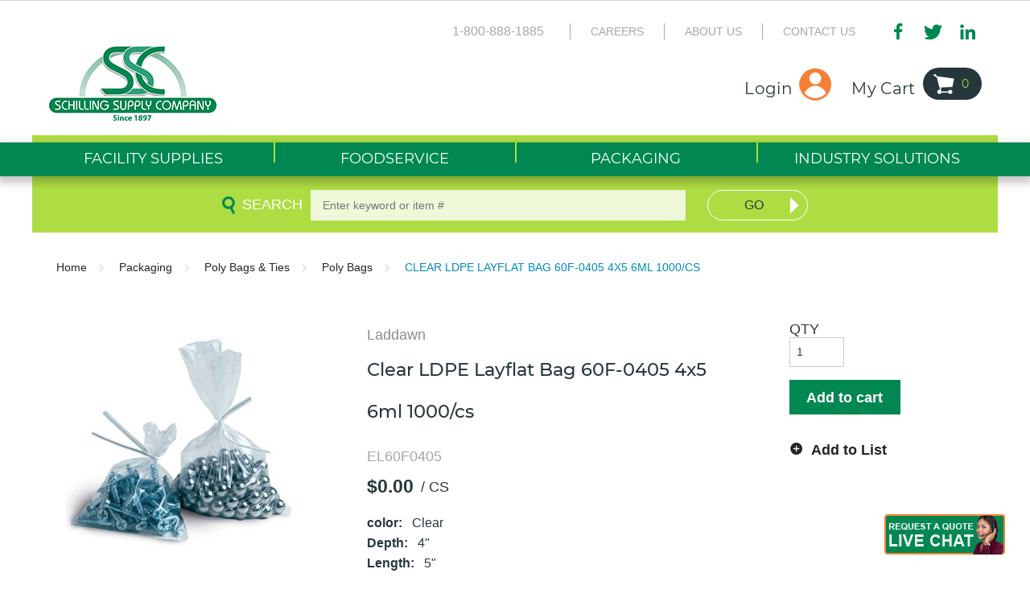

--- FILE ---
content_type: text/html; charset=utf-8
request_url: https://www.schillingsupply.com/Product/Clear-LDPE-Layflat-Bag-60F-0405-4x5-6ml-1000-cs-EL60F0405
body_size: 18263
content:
 
<!DOCTYPE html>


<script>if (document.domain === "localhost") { document.domain = "localhost"; }</script>

<html class="" lang="en-us" data-isCustomErrorEnabled="True">
<head>


    



        <script>
            dataLayer = window.dataLayer || [];
            var authenticationState = 'Not Logged In';
            var userId = '';
            if (dataLayer.length > 0) {
                dataLayer[0]['Authentication State'] = authenticationState;
                dataLayer[0]['User ID'] = userId;
            } else {
                dataLayer.push({
                    'Authentication State': authenticationState,
                    'User ID': userId
                });
            }
        </script>
            <script>
                (function(w,d,s,l,i){w[l]=w[l]||[];w[l].push({'gtm.start':
                        new Date().getTime(),event:'gtm.js'});var f=d.getElementsByTagName(s)[0],
                        j=d.createElement(s),dl=l!='dataLayer'?'&l='+l:'';j.async=true;j.src=
                        '//www.googletagmanager.com/gtm.js?id='+i+dl;f.parentNode.insertBefore(j,f);
                })(window, document, 'script', 'dataLayer', 'GTM-TCPT67G');
            </script>

    <title>Schilling Supply | Clear LDPE Layflat Bag 60F-0405 4x5 6ml 1000/cs</title>
    <meta property="og:type" content="website" />

    
    <meta id="ogTitle" property="og:title" content="Schilling Supply | Clear LDPE Layflat Bag 60F-0405 4x5 6ml 1000/cs" />
    <meta id="ogImage" property="og:image" content="" />
    <meta id="ogUrl" property="og:url" content="https://www.schillingsupply.com/Product/Clear-LDPE-Layflat-Bag-60F-0405-4x5-6ml-1000-cs-EL60F0405" />

        <link rel="icon" href="https://diac1zkqekdxf.cloudfront.net/userfiles/theme/schilling_favicon.png?t=637964440577954050" type="image/x-icon" />
        <link rel="apple-touch-icon image_src" href="https://diac1zkqekdxf.cloudfront.net/userfiles/theme/schilling_favicon.png?t=637964440577954050">
        <!--[if IE]><link rel="shortcut icon" href="https://diac1zkqekdxf.cloudfront.net/userfiles/theme/schilling_favicon.png?t=637964440577954050"/><![endif]-->
    <meta name="keywords" content="Clear LDPE Layflat Bag 60F-0405 4x5 6ml 1000/cs EL60F0405" />
    <meta name="description" content="Clear LDPE Layflat Bag 60F-0405 4x5 6ml 1000/cs" />
            <link rel="canonical" href="https://www.schillingsupply.com/Product/Clear-LDPE-Layflat-Bag-60F-0405-4x5-6ml-1000-cs-EL60F0405"/>
        
    <meta charset="utf-8" />
    <meta name="viewport" content="width=device-width, initial-scale=1, minimum-scale=1, maximum-scale=1, user-scalable=no"/>

<link rel='preload' href='/bundles/fileThemes/schilling/styles1.css?v=YKWohHCbZI-kaM_5LHb88P8y3l5QVJkqABnKOpoO6LU1' as='style' type='text/css' onload="this.rel='stylesheet'" />
    <link href="/bundles/css/incontext/global.min.css?v=7uPYo0dXH6L9DmnwBUIrVYiAzLhmq__PyL2MnsAhoeQ1" rel="stylesheet"/>


    <base href="/">

    <style>
        [ng\:cloak], [ng-cloak], [data-ng-cloak], [x-ng-cloak], .ng-cloak, .x-ng-cloak {
            display: none !important;
        }
    </style>




        <script src="https://www.google.com/recaptcha/api.js"></script>

    <script>
        var insite = insite || {};
        insite.hideHeader = true;
        insite.hideFooter = true;
    </script>

    
    
</head>
<body ng-app="insite" ng-strict-di data-contentKey="0">
    
        <noscript>
            <iframe src="//www.googletagmanager.com/ns.html?id=GTM-TCPT67G" height="0" width="0" style="display:none;visibility:hidden"></iframe>
        </noscript>
    
    <div style="display: none;" class="cms-shell-controls">
        <button data-bind="click: $root.ToggleShell"><span class="cms-control-decoration"></span></button><span class="cms-control-label"></span>
    </div>
    


<div ng-controller="LayoutController as vm">
    <div id="narrowNav"></div>
    <div id="nwrap">
        <div class="off-canvas panelwrap" role="panel-wrap">
            
            
            <div class="header-sizing"  ng-hide="vm.hideHeader()">
                <style>
[role="panel-wrap"] {
  transform: none;
}
.header-sizing .top-nav-container{
background-color:white;
min-height:20px;
}
a img:hover{
   opacity: .6;
}
header.header-b2c .header-zone.lft [role="sign-in"] a.btn,
header.header-b2c .header-zone.lft [role="sign-in"] a.btn:visited,
header.header-b2c .header-zone.lft [role="sign-in"] a.btn:active,
header.header-b2c .header-zone.lft [role="account-menu"] a.btn,
header.header-b2c .header-zone.lft [role="account-menu"] a.btn:visited,
header.header-b2c .header-zone.lft [role="account-menu"] a.btn:active {
 font-family:'Montserrat';
 font-weight:400;
 font-size:20px;
 line-height:24px;
 text-transform:none;
 color:#28373b;
 height:auto;
 padding:20px 48px 3px 0!important;
 background-image:url('https://diac1zkqekdxf.cloudfront.net/userfiles/theme/user-icon.png')!important;
 background-repeat:no-repeat!important;
 background-size:auto!important;
 background-position:right bottom!important
}
h1, h2{
font-size: 2.5em;
}
h3{
   font-size:1.5em;
}
.product-detail .detail-info h1 {
 font-size:1.25em;
}
header.header-b2c .head-row .header-zone.rt .mega-nav-wrapper {
 background-color:#008752;
}
header.header-b2c .head-row .header-zone.rt .mega-nav ul li.top-level-category .second-level-subnav, header.header-b2c .mega-nav ul li.top-level-item .subnav.sub-tier-panel {
 background-color:#28373b;
 border-top:4px solid #197f4f;
}
header.header-b2c #wideSearch .search-input label {
color:white;
text-transform: uppercase;   
}
header.header-b2c #wideSearch .search-input input {
width:95% !important;
}
header.header-b2c .mega-nav>ul:first-child>li>a,
header.header-b2c .mega-nav>ul:first-child>li>a:visited,
header.header-b2c .mega-nav>ul:first-child>li>a:active {
 background:url('https://diac1zkqekdxf.cloudfront.net/userfiles/theme/img-ds/nav-sep2.png') top left no-repeat
}
header.header-b2c #wideSearch .search-button button {
 background-image:url('https://diac1zkqekdxf.cloudfront.net/userfiles/theme/img-ds/arrow-white.png');
 border:1px solid white;
}
header.header-b2c #wideSearch .search-button button:hover {
border:1px solid #28373b;
}
/*Product Widget*/
.carousel-control-nav.carousel-control-nav{
background: rgba(0,0,0,.25);
height:80px;
color:#fff !important;
margin-top:50px; 
font-size:24px;
font-weight: bolder;   
}
.carousel-control-nav.carousel-control-nav:hover{
  background: rgba(0,0,0,.6);
}
.widget-webcrosssells.recentlyview{
   text-align: center;
   padding:20px 0;
}
.widget-webcrosssells.also-purchased{
   text-align: center;
}
.widget-webcrosssells.recentlyview h3, .widget-recently-purchased.RecentlyPurchased h3, .widget-webcrosssells.also-purchased h3, .widget-webcrosssells.relatedproducts h3{
font-size:22px !important;
font-weight:600;
padding-bottom:10px;
padding-top:5px;   
margin:0;   
text-align: left;
border-top:1px lightgray solid;   
}
.RecentlyPurchased a, .widget-webcrosssells.also-purchased a,.recentlyview a{
   color:black;
   text-decoration: none;
}
.widget-webcrosssells.recentlyview isc-product-brand{
   display: none;
}
.recentlyview .row{
padding:0;
}
.recentlyview img:hover, .RecentlyPurchased img:hover, .also-purchased img:hover{
opacity:.6;
}
/* */
.ind_sol_container3 .widget-image:hover, .ind_sol_container4 .widget-image:hover{
  -ms-transform: scale(1.2); /* IE 9 */
  -webkit-transform: scale(1.2); /* Safari 3-8 */
  transform: scale(1.2); 
}
header.header-b2c .mega-nav ul:first-child > li ul.subnav.sub-tier-panel li.sub-item{
   display: inline-block;
}
[href="/Catalog/Facility-Supplies/Feature-Partners"],[href="/Catalog/Facility-Supplies/Supply-Partners"],
.sub-category-link a[ng-href*="/Catalog/Facility-Supplies/Feature-Partners"],
.sub-category-link a[ng-href*="/Catalog/Facility-Supplies/Supply-Partners"]{
display: none !important;   
}
.breadcrumbs a[ng-href*="/Catalog/Facility-Supplies/Feature-Partners"],.breadcrumbs a[ng-href*="/Catalog/Facility-Supplies/Supply-Partners"]{
   display: -webkit-inline-box!important;
}
[role="cross-sells"] .carousel-wrapper img{
  border-radius: 20px;
  width:100%;
  object-fit: cover;
  height:100%;
}
[role="cross-sells"] .carousel-wrapper{
  text-align: center; 
  font-size: 12px;
}
[role="cross-sells"] .carousel-wrapper a{
  font-size: 12px;
}
[role="cross-sells"] .carousel-wrapper .qty, .item-qty .qty{
  color:black;
  font-size: 12px;
}
[role="cross-sells"] .carousel-wrapper .product-brand a{
  color:grey;
  font-weight: bold;
}
.actions-block .action .btn.btn-add-cart {
 height:2.7em;
 font-size:12px;
}
.view-full-results a{
   float:right;
}
.nav-item-container[href="/AboutUs"] {
   display: none;
}
.nav-item-container[href="/Content/Item/695"] {
   display: none;
}
.toggle.burger{
   margin-top:-5px;
}
.widget-webcrosssells h3, .widget-richcontent.category-title-box h3,.widget-recently-viewed.recentlyview h3{
   font-size:24px;
}
header.header-b2c #wideSearch .search-input{
   width:70%;
}
.availability span{ 
   color:#8a8a8a ! important;
   font-weight: normal;
}
.btn.tertiary.btn-cancel:hover{
   color:black;
}
.actions-block{
   margin:auto;
   padding-top:10px;
}
.item-num-mfg{
   display: none!important;
}
.sub-item.top-level-item a[href="/MyAccount/Addresses"]{
  display: none !important;
}
a:active,a:visited{
   color:grey;
   text-decoration: none;
}
.btn.btn-remove{
   background-color:white!important;
   color:grey!important;
   padding:0!important;
}
.order-cancel-notice{
   color: grey;
   font-size:14px;
}
#tst_cartPage_continueShopping{
     background-color:#008752;
}
/* Link Style */
.item-block .item-name a:hover, .qo-item .item-name a:hover, .product-brand a:hover,.f-wrap a:hover,a.pd-zoom:hover{
color:#008752;
text-decoration: none;
}
.item-block .item-name a, .qo-item .item-name a,.f-wrap a,a.pd-zoom,.cat-block a,.nav-head a{
color:#252525;
}
a.compare-link, .breadcrumbs a {
   color:#252525;
}
.breadcrumbs li{
  padding-bottom:10px!important;
}
a:hover, a:focus, .breadcrumbs a:hover{
color:#008752;
}
/*Add to List Color/hover color*/
a.btn.isc-addToWishlistPopup, a.btn.btn-add-list, a.btn.btn-add-to-list{
color:#252525 !important;
}
.actions-block a.btn.btn-add-list:hover{ 
text-decoration:none; 
}
a.btn.isc-addToWishlistPopup:hover, a.btn.btn-add-list:hover, a.btn.btn-add-to-list:hover{
color:#008752 !important;
}
.product-brand a{
   color:#8a8a8a;
}
a.t-dropdown:hover, a.t-dropdown:focus{
color:#008752 !important;   
}
/* Product Page */
#tst_productDetail_specifications{
padding:.70rem;
}
a.btn.btn-add-to-cart:link, a.btn.btn-add-to-cart:visited, a.btn.btn-add-to-list:link, a.btn.btn-add-to-list:visited, a.btn.btn-configure:link, a.btn.btn-configure:visited{
text-align:left;
}
.product-detail .detail-share{
text-align:left;
}
@media screen
 and (min-width: 768px) {
.sign-in-label:hover, .cart-label:hover{
      color:#aedd43 !important;
    }    
header.header-b2c .mega-nav > ul:first-child > li > a:hover .toggle-sub::before, .toggle-sub{
   color:#28373b !important;
   display:none !important;
}
.btn.primary.fastClick:hover{
background-image:url('https://diac1zkqekdxf.cloudfront.net/userfiles/theme/img-ds/arrow-lime.png')!important;
 background-color:#28373b !important;
 color:#aedd43 !important;
}  
}
@media screen
 and (min-width: 1280px) {
[role="main"], [role="main"] .main-row{
   max-width:1220px;
}
}
@media screen  
and (max-width: 413px) {
.Yengs-eNewsLetter,.eNewsLetter{
max-width:300px !important;
min-width:280px !important;
}
}
@media screen  
and (min-width: 414px) {
.Yengs-eNewsLetter,.eNewsLetter{
max-width:450px !important;
min-width:350px !important;
}
}
@media screen  
and (max-width: 767px){
#nwrap {
     transform:none !important;
 }
header .logo-row{
   max-width:100%;
}
  #tst_fulfillmentMethod{
    display: none;
  }
.js .isc-primary-nav .toggle,.isc-primary-nav .toggle.close-all{
top: 30px;
}
header.header-b2c .logo-row .logo-wrap{
   width:100% !important;
   margin-left:auto!important;
   margin-right:auto!important;
   text-align:center!important;
   margin-top:5px;
}
header.header-b2c .logo-row .logo-wrap img{
   padding:0;
}
[role="secondary-nav"]{
   width:100%;
   position: absolute;
   padding:0;
   margin-top:0px;
}
.btn.sign-in.fastClick.tst_header_signInButton{
width:65px;
}
 [role="search"] li a.search {
  padding:0 1.25em 0 .5em;
 }  
}
@media screen  
and (min-width: 1000px) {
header.header-b2c .mega-nav ul:first-child > li ul.subnav.sub-tier-panel li.sub-item{
   width:20%;
}
}
.hide-item{
display:none}
</style>









    





<script type="text/javascript">
    var insite = insite || {};
    insite.navAdjustments = [];
</script>

<div ng-controller="TopNavController as vm" class="top-nav-container" ng-cloak 
     dashboard-url="/MyAccount"
     vmi-dashboard-url="/MyAccount/VmiDashboard"
     home-page-url="/">
    <input type="hidden" id="tst_currentLanguage" value="{{::vm.session.language.id}}" />
    <div ng-if="vm.session.hasRfqUpdates" ng-cloak>
        <div class="head-msg">
            <span>
                You have new quote information.
                <a ng-href="{{::vm.dashboardUrl}}">View My Dashboard</a>
            </span>
            <a class="close-msg isc-closemsg" ng-click="vm.closeQuoteInformation()">×</a>
        </div>
    </div>

    <div class="top-content">
        





        <div class="widget-richcontent "> </div>




    </div>

    <div role="top-panel">
        <div class="top-slide">
            <div id="searchPanel">
                <isc-product-search id="narrowSearch"></isc-product-search>
            </div>
            <div id="userPanel">
                <form>
                    <div class="row collapse" ng-show="::((vm.session.isAuthenticated || vm.session.rememberMe) && !vm.session.isGuest)">
                        <div class="small-12 columns right">
                            <div class="inf-cust">
                                <span class="inf-label">Customer #:</span>
                                <span class="inf-value" id="tst_userNav_customerNumber" ng-bind="::vm.session.billTo.customerNumber"></span>
                            </div>
                            <div class="inf-ship">
                                <span class="inf-label">Ship To:</span>
                                <span class="inf-value">
                                    <span id="tst_userNav_shipToCompanyName" ng-bind="vm.session.shipTo.companyName"></span>
                                    <span id="tst_userNav_shipToName" ng-cloak ng-if="vm.session.shipTo.lastName || vm.session.shipTo.firstName">
                                        {{vm.session.shipTo.lastName}} {{vm.session.shipTo.firstName}},
                                    </span>
                                    <span ng-bind="vm.session.shipTo.fullAddress"></span>
                                </span>
                            </div>
                            <a ng-if="::vm.session.displayChangeCustomerLink" href="/MyAccount/ChangeCustomer" id="tst_header_changeCustomer" class="btn primary btn-change-custship">
                                Change Customer/Ship To
                            </a>
                        </div>
                        <div class="small-12 medium-12 large-12 columns int-settings" ng-show="vm.languages.length > 1 || vm.currencies.length > 1">
                            <button class="btn tertiary isettings">
                                <span class="flag-ind" ng-if="vm.languages.length > 1 && vm.session.language && vm.session.language.imageFilePath">
                                    <img ng-cloak ng-src="{{::vm.session.language.imageFilePath}}" alt="{{::vm.session.language.description}}" />
                                </span>
                                <span class="language-code" ng-if="vm.languages.length > 1 && vm.session.language && !vm.session.language.imageFilePath" ng-bind="::vm.session.language.languageCode"></span>
                                <span class="currency-symbol" ng-if="vm.currencies.length > 1 && vm.session.currency" ng-bind="::vm.session.currency.currencySymbol"></span>
                                <span>International Settings</span>
                            </button>
                        </div>

                        <div class="small-12 columns user-info">
                            <div class="user-button">
                                <i class="social foundicon-torso"></i>
                                <span class="cust-name" ng-bind="vm.session.userLabel"></span>
                                <span class="user-role" ng-if="::(vm.session.userRolesTranslated || vm.session.userRoles)" ng-bind="::('(' + (vm.session.userRolesTranslated || vm.session.userRoles) + ')')"></span>
                            </div>
                            
    <a href="javascript:void(0)" class="sign-out fastClick" ng-click="vm.signOut('/')">
        <span>Logout</span>
    </a>

                        </div>
                    </div>
                </form>
            </div>
            <div id="isettingsPanel">
                <form>
                    <div class="row collapse">
                        <div class="small-12 medium-6 large-6 columns isettings-multilang" ng-if="vm.languages.length > 1">
                            <label>
                                <img ng-cloak ng-if="::vm.session.language.imageFilePath" ng-src="{{::vm.session.language.imageFilePath}}" alt="{{::vm.session.language.description}}"/>
                                <span class="currency-symbol" ng-if="::!vm.session.language.imageFilePath" ng-bind="::vm.session.language.languageCode"></span>
                            </label>
                            <select id="currentLanguage"
                                    ng-model="vm.session.language"
                                    ng-options="language.description for language in vm.languages"
                                    ng-change="vm.setLanguage()">
                            </select>
                        </div>
                        <div class="small-12 medium-6 large-6 columns isettings-currency" ng-if="vm.currencies.length > 1">
                            <label>
                                <span class="currency-symbol" ng-if="::vm.session.currency" ng-bind="::vm.session.currency.currencySymbol"></span>
                            </label>
                            <select id="currentCurrency"
                                    ng-model="vm.session.currency"
                                    ng-options="currency.description for currency in vm.currencies"
                                    ng-change="vm.setCurrency(null)">
                            </select>
                        </div>
                        <div class="ui-lock small-12 columns right isettings-buttons">
                            <button class="user-button btn secondary isettings-cancel">Cancel</button>
                        </div>
                    </div>
                </form>
            </div>
        </div>
    </div>

    <nav role="secondary-nav" class="header-b2c">
        <div class="row">
            <ul role="user-nav" id="tst_userNav">
                <li role="sign-in" ng-cloak ng-show="::(vm.session && (!vm.session.isAuthenticated && !vm.session.rememberMe || vm.session.isGuest))">
                    <a href="/MyAccount/SignIn" isc-redirect-to-sign-in return-to-url="true" class="btn sign-in fastClick tst_header_signInButton"><span>Login</span></a>
                </li>
                <li role="user-options" ng-show="::((vm.session.isAuthenticated || vm.session.rememberMe) && !vm.session.isGuest)">
                    <a href="#" class="user-button fastClick" id="tst_userNav_userName_button">
                        <i ng-cloak class="social foundicon-torso"></i>
                        <span class="cust-name" ng-bind="vm.session.userLabel"></span>
                        <span class="user-role" ng-if="::(vm.session.userRolesTranslated || vm.session.userRoles)" ng-bind="::('(' + (vm.session.userRolesTranslated || vm.session.userRoles) + ')')"></span>
                    </a>
                    <a class="ex fastClick"><i class="foundicon-remove"></i></a>
                </li>
                <li role="fulfillment-method" ng-cloak id="tst_fulfillmentMethod" ng-if="vm.accountSettings.enableWarehousePickup && vm.session">
                    <a href="" id="tst_header_fulfillMethodLink" class="fulfillment-method" ng-click="vm.openDeliveryMethodPopup()">
                        <i class="foundicon-location"></i>
                        
<span ng-if="vm.session.fulfillmentMethod === 'Ship' && ((vm.session.isAuthenticated || vm.session.rememberMe) && !vm.session.isGuest)"
      ng-bind="'Ship to' + ' ' + vm.session.shipTo.companyName + ', ' + vm.session.shipTo.fullAddress"></span>
<span ng-if="(vm.session.fulfillmentMethod === 'Ship' || !vm.session.fulfillmentMethod)
                              && ((!vm.session.isAuthenticated && !vm.session.rememberMe) || vm.session.isGuest)">Ship</span>
<span ng-if="vm.session.fulfillmentMethod === 'PickUp'"
      ng-bind="'Pick up at' + ' ' + (vm.session.pickUpWarehouse ?
      (vm.session.pickUpWarehouse.description || vm.session.pickUpWarehouse.name) : '')"></span>

                    </a>
                </li>
                <li role="isettings-btn" ng-show="vm.languages.length > 1 || vm.currencies.length > 1">
                    <button class="btn tertiary isettings fastClick">
                        <span class="flag-ind" ng-if="vm.languages.length > 1 && vm.session.language && vm.session.language.imageFilePath">
                            <img ng-cloak ng-src="{{::vm.session.language.imageFilePath}}" alt="{{::vm.session.language.description}}" />
                        </span>
                        <span class="language-code" ng-if="vm.languages.length > 1 && vm.session.language && !vm.session.language.imageFilePath" ng-bind="::vm.session.language.languageCode"></span>
                        <span class="currency-symbol" ng-if="vm.currencies.length > 1 && vm.session.currency" ng-bind="::vm.session.currency.currencySymbol"></span>
                    </button>
                    <button class="ex fastClick"><i class="foundicon-remove"></i></button>
                </li>
                <li role="sign-out" id="tst_header_signOutButton" ng-cloak ng-show="::((vm.session.isAuthenticated || vm.session.rememberMe) && !vm.session.isGuest)">
                    
    <a href="javascript:void(0)" class="sign-out fastClick" ng-click="vm.signOut('/')">
        <span>Logout</span>
    </a>

                </li>
                <li role="multi-lang" ng-if="vm.languages.length > 1" id="tst_languageMenu">
                    <div class="sn-lang">
                        <ul>
                            <li class="has-sub">
                                <a href="#">
                                    <img ng-cloak ng-if="::vm.session.language.imageFilePath" ng-src="{{::vm.session.language.imageFilePath}}"
                                         alt="{{::vm.session.language.description}}" />
                                    <span ng-bind="::vm.session.language.description"></span>
                                </a>
                                <ul>
                                    <li ng-repeat="language in vm.languages" ng-class="{'lang-current': language.id === vm.session.language.id}">
                                        <a href="" ng-click="vm.setLanguage(language.id)" id="tst_languageMenu_{{language.id}}">
                                            <img ng-cloak ng-if="::language.imageFilePath" ng-src="{{::language.imageFilePath}}" alt="{{::language.description}}" />
                                            <span ng-bind="::language.description"></span>
                                        </a>
                                    </li>
                                </ul>
                            </li>
                        </ul>
                    </div>
                </li>
                <li role="currency" ng-if="vm.currencies.length > 1" id="tst_currencyMenu">
                    <div class="sn-currency">
                        <ul>
                            <li class="has-sub">
                                <a id="tst_header_currentCurrency" href="#">
                                    <span class="currency-symbol" ng-bind="::vm.session.currency.currencySymbol"></span>
                                    <span class="currency-label" ng-bind="::vm.session.currency.description"></span>
                                </a>
                                <ul>
                                    <li ng-repeat="currency in vm.currencies" ng-class="{'currency-current': currency.id === vm.session.currency.id}">
                                        <a href="" ng-click="vm.setCurrency(currency.id)" id="tst_currencyMenu_{{currency.id}}">
                                            <span class="currency-symbol" ng-bind="::currency.currencySymbol"></span>
                                            <span class="currency-label" ng-bind="::currency.description"></span>
                                        </a>
                                    </li>
                                </ul>
                            </li>
                        </ul>
                    </div>
                </li>
                <li role="mode-switch" ng-cloak ng-show="::(vm.displayModeSwitch)">
                    <div class="sn-mode">
                        <ul>
                            <li class="has-sub">
                                <a href="#">
                                    <span class="mode-desc">{{::(vm.currentNavigationMode === 'Vmi' ? 'Vendor Managed Inventory' : 'Storefront')}}</span>
                                </a>
                                <ul>
                                    <li ng-class="{'mode-current': vm.currentNavigationMode === 'Storefront'}">
                                        <a href="" ng-click="vm.setMode('Storefront')">
                                            <span class="mode-desc">Storefront</span>
                                        </a>
                                    </li>
                                    <li ng-class="{'mode-current': vm.currentNavigationMode === 'Vmi'}">
                                        <a href="" ng-click="vm.setMode('Vmi')">
                                            <span class="mode-desc">Vendor Managed Inventory</span>
                                        </a>
                                    </li>
                                </ul>
                            </li>
                        </ul>
                    </div>
                </li>
            </ul>
            <ul role="search">
                <li class="search-button">
                    <a class="search fastClick" id="searchButton" href="#search"><i class="foundicon-search"></i><span>Search</span></a>
                    <a class="ex fastClick"><i class="foundicon-remove"></i></a>
                </li>
            </ul>
        </div>
    </nav>
</div>

<header id="header" role="masthead" class="use-fastclick sign-in cms-rearrangeable header-b2c" ng-controller="HeaderController as vm">
    <div class="head-row">
        <div class="row logo-row small-12 columns">
            <div class="schillTop clearfix">
                <div class="schillTopLeft">
                    





        <div class="widget-richcontent "><span style="font-size:16px;"><span style="font-family:arial,helvetica,sans-serif;">1-800-888-1885</span></span></div>





    <div class="widget-linklist clearfix  list-horizontal">
    <ul>
                    <li><a class="cms-linklist-linkitem" href="/careers">Careers</a></li>
                    <li><a class="cms-linklist-linkitem" href="/AboutUs">About Us</a></li>
                    <li><a class="cms-linklist-linkitem" href="/ContactUs">Contact Us</a></li>
            </ul>
</div>




        <div class="widget-richcontent social-media"><a href="https://www.facebook.com/schillingsupply/" target="_blank"><img alt="Facebook" src="https://diac1zkqekdxf.cloudfront.net/userfiles/theme/img-ds/ico-facebook.png" style="float: left; width: 23px; height: 20px;"></a> <a href="https://twitter.com/Schilling1897" target="_blank"><img alt="Twitter" src="https://diac1zkqekdxf.cloudfront.net/userfiles/theme/img-ds/ico-twitter.png" style="float: left; width: 23px; height: 20px;"></a><a href="https://www.linkedin.com/company/schilling-supply-company" target="_blank"><img alt="LinkedIn" src="https://diac1zkqekdxf.cloudfront.net/userfiles/theme/img-ds/ico-linkedin.png" style="float: left; width: 23px; height: 20px;"></a> </div>




                </div>
            </div>
            <div class="clearfix">
                <div class="header-zone lft clearfix">
                    





        <div class="widget-richcontent logo-wrap"><div style="align:left"><a href="/"><img alt="Schilling Supply Company" src="https://diac1zkqekdxf.cloudfront.net/userfiles/theme/schilling_logo.png"></a></div>
</div>




                    <ul role="user-nav" id="tst_userNav">
                        <li role="sign-in" ng-cloak ng-show="::(vm.session && (!vm.session.isAuthenticated && !vm.session.rememberMe || vm.session.isGuest))">
                            <a href="/MyAccount/SignIn" isc-redirect-to-sign-in return-to-url="true" class="btn tst_header_signInButton">
                                <i ng-cloak class="social foundicon-torso"></i>
                                <span class="sign-in-label">Login</span>
                            </a>
                        </li>
                        <li role="account-menu" ng-show="::((vm.session.isAuthenticated || vm.session.rememberMe) && !vm.session.isGuest)">
                            <div class="sn-account">
                                <ul>
                                    <li class="has-sub">
                                        <a href="#" class="btn" id="tst_userNav_userName_button">
                                            <i ng-cloak class="social foundicon-torso"></i>
                                            <span class="cust-name" ng-bind="::(vm.session.firstName || vm.session.userName)"></span>
                                        </a>
                                        <ul>
                                            <li href="/MyAccount" class="sub-item top-level-item">
                                                <a href="/MyAccount">
                                                    <span class="sub-item-text">My Account</span>
                                                </a>
                                            </li>
                                            
                                            <li ng-if="::vm.session.displayChangeCustomerLink" href="/MyAccount/ChangeCustomer" class="sub-item top-level-item">
                                                <a href="/MyAccount/ChangeCustomer">
                                                    <span class="sub-item-text">Change Customer/Ship To</span>
                                                </a>
                                            </li>
                                            <li>
                                                
    <a href="javascript:void(0)" class="sign-out fastClick" ng-click="vm.signOut('/')">
        <span>Logout</span>
    </a>

                                            </li>
                                        </ul>
                                    </li>
                                </ul>
                            </div>
                        </li>
                    </ul>
                    <ul role="user-nav" id="tst_userNav">
                                                <li role="cart-link">
                            <a id="tst_cartLink" ng-cloak class="btn" href="/Cart">
                                <i ng-cloak class="social foundicon-cart"></i>
                                <span class="cart-label">My Cart</span>
                                <span class="cart-count">{{vm.cart.totalCountDisplay}}</span>
                            </a>
                        </li>
                                            </ul>
                </div>
                <div class="header-zone rt">
                    <div class="mega-nav-wrapper">
                        <div class="mega-nav clearfix">
                            <ul>


    <li class="top-level-category top-level-item">
        <a href="/Catalog/Facility-Supplies" ng-click="vm.hideB2CNav($event)">
            <span>Facility Supplies</span>
            
                <label class="toggle-sub"></label>
            
        </a>
        
            <ul class="second-level-subnav">
                
                    <li class="second-level-category">
                        <a href="/Catalog/Facility-Supplies/Chemicals" ng-click="vm.hideB2CNav($event)">Chemicals</a>
                        
                    </li>
                
                    <li class="second-level-category">
                        <a href="/Catalog/Facility-Supplies/Cleaning-Tools" ng-click="vm.hideB2CNav($event)">Cleaning Tools</a>
                        
                    </li>
                
                    <li class="second-level-category">
                        <a href="/Catalog/Facility-Supplies/Closeout" ng-click="vm.hideB2CNav($event)">Closeout</a>
                        
                    </li>
                
                    <li class="second-level-category">
                        <a href="/Catalog/Facility-Supplies/Dishwashing" ng-click="vm.hideB2CNav($event)">Dishwashing</a>
                        
                    </li>
                
                    <li class="second-level-category">
                        <a href="/Catalog/Facility-Supplies/Floor-Machines-And-Accessories" ng-click="vm.hideB2CNav($event)">Floor Machines & Accessories</a>
                        
                    </li>
                
                    <li class="second-level-category">
                        <a href="/Catalog/Facility-Supplies/Floor-Mats" ng-click="vm.hideB2CNav($event)">Floor Mats</a>
                        
                    </li>
                
                    <li class="second-level-category">
                        <a href="/Catalog/Facility-Supplies/Hand-Soaps-And-Sanitizers" ng-click="vm.hideB2CNav($event)">Hand Soaps & Sanitizers</a>
                        
                    </li>
                
                    <li class="second-level-category">
                        <a href="/Catalog/Facility-Supplies/Healthcare-And-Hygiene" ng-click="vm.hideB2CNav($event)">Healthcare & Hygiene</a>
                        
                    </li>
                
                    <li class="second-level-category">
                        <a href="/Catalog/Facility-Supplies/Industrial-Supplies" ng-click="vm.hideB2CNav($event)">Industrial Supplies</a>
                        
                    </li>
                
                    <li class="second-level-category">
                        <a href="/Catalog/Facility-Supplies/Laundry" ng-click="vm.hideB2CNav($event)">Laundry</a>
                        
                    </li>
                
                    <li class="second-level-category">
                        <a href="/Catalog/Facility-Supplies/Miscellaneous-Supplies" ng-click="vm.hideB2CNav($event)">Miscellaneous Supplies</a>
                        
                    </li>
                
                    <li class="second-level-category">
                        <a href="/Catalog/Facility-Supplies/Office-Supplies" ng-click="vm.hideB2CNav($event)">Office Supplies</a>
                        
                    </li>
                
                    <li class="second-level-category">
                        <a href="/Catalog/Facility-Supplies/Safety" ng-click="vm.hideB2CNav($event)">Safety</a>
                        
                    </li>
                
                    <li class="second-level-category">
                        <a href="/Catalog/Facility-Supplies/Towels-And-Tissue" ng-click="vm.hideB2CNav($event)">Towels & Tissue</a>
                        
                    </li>
                
                    <li class="second-level-category">
                        <a href="/Catalog/Facility-Supplies/Trash-Bags" ng-click="vm.hideB2CNav($event)">Trash Bags</a>
                        
                    </li>
                
                    <li class="second-level-category">
                        <a href="/Catalog/Facility-Supplies/Waste-And-Material-Handling" ng-click="vm.hideB2CNav($event)">Waste & Material Handling</a>
                        
                    </li>
                
                    <li class="second-level-category">
                        <a href="/Catalog/Facility-Supplies/Wipers-And-Cleaning-Cloths" ng-click="vm.hideB2CNav($event)">Wipers & Cleaning Cloths</a>
                        
                    </li>
                
            </ul>
        
    </li>

    <li class="top-level-category top-level-item">
        <a href="/Catalog/Foodservice" ng-click="vm.hideB2CNav($event)">
            <span>Foodservice</span>
            
                <label class="toggle-sub"></label>
            
        </a>
        
            <ul class="second-level-subnav">
                
                    <li class="second-level-category">
                        <a href="/Catalog/Foodservice/Bags-And-Sacks" ng-click="vm.hideB2CNav($event)">Bags & Sacks</a>
                        
                    </li>
                
                    <li class="second-level-category">
                        <a href="/Catalog/Foodservice/Breakroom-Supplies" ng-click="vm.hideB2CNav($event)">Breakroom Supplies</a>
                        
                    </li>
                
                    <li class="second-level-category">
                        <a href="/Catalog/Foodservice/Cups-And-Lids" ng-click="vm.hideB2CNav($event)">Cups & Lids</a>
                        
                    </li>
                
                    <li class="second-level-category">
                        <a href="/Catalog/Foodservice/Cutlery" ng-click="vm.hideB2CNav($event)">Cutlery</a>
                        
                    </li>
                
                    <li class="second-level-category">
                        <a href="/Catalog/Foodservice/Foil-Films-And-Wraps" ng-click="vm.hideB2CNav($event)">Foil, Films & Wraps</a>
                        
                    </li>
                
                    <li class="second-level-category">
                        <a href="/Catalog/Foodservice/Food-Containers" ng-click="vm.hideB2CNav($event)">Food Containers</a>
                        
                    </li>
                
                    <li class="second-level-category">
                        <a href="/Catalog/Foodservice/Napkins" ng-click="vm.hideB2CNav($event)">Napkins</a>
                        
                    </li>
                
                    <li class="second-level-category">
                        <a href="/Catalog/Foodservice/Placemats-And-Tablecovers" ng-click="vm.hideB2CNav($event)">Placemats & Tablecovers</a>
                        
                    </li>
                
                    <li class="second-level-category">
                        <a href="/Catalog/Foodservice/Plates-And-Bowls" ng-click="vm.hideB2CNav($event)">Plates & Bowls</a>
                        
                    </li>
                
                    <li class="second-level-category">
                        <a href="/Catalog/Foodservice/Straws-Stirrers-And-Picks" ng-click="vm.hideB2CNav($event)">Straws, Stirrers & Picks</a>
                        
                    </li>
                
            </ul>
        
    </li>

    <li class="top-level-category top-level-item">
        <a href="/Catalog/Packaging" ng-click="vm.hideB2CNav($event)">
            <span>Packaging</span>
            
                <label class="toggle-sub"></label>
            
        </a>
        
            <ul class="second-level-subnav">
                
                    <li class="second-level-category">
                        <a href="/Catalog/Packaging/Boxes" ng-click="vm.hideB2CNav($event)">Boxes</a>
                        
                    </li>
                
                    <li class="second-level-category">
                        <a href="/Catalog/Packaging/Corrugate-Rolls-And-Pads" ng-click="vm.hideB2CNav($event)">Corrugate Rolls & Pads</a>
                        
                    </li>
                
                    <li class="second-level-category">
                        <a href="/Catalog/Packaging/Foam-And-Bubble-Rolls" ng-click="vm.hideB2CNav($event)">Foam & Bubble Rolls</a>
                        
                    </li>
                
                    <li class="second-level-category">
                        <a href="/Catalog/Packaging/Kraft-Paper-And-Void-Fill" ng-click="vm.hideB2CNav($event)">Kraft Paper & Void Fill</a>
                        
                    </li>
                
                    <li class="second-level-category">
                        <a href="/Catalog/Packaging/Labels-And-Tags" ng-click="vm.hideB2CNav($event)">Labels & Tags</a>
                        
                    </li>
                
                    <li class="second-level-category">
                        <a href="/Catalog/Packaging/Mailers-And-Envelopes" ng-click="vm.hideB2CNav($event)">Mailers & Envelopes</a>
                        
                    </li>
                
                    <li class="second-level-category">
                        <a href="/Catalog/Packaging/Packing-List-Envelopes" ng-click="vm.hideB2CNav($event)">Packing List Envelopes</a>
                        
                    </li>
                
                    <li class="second-level-category">
                        <a href="/Catalog/Packaging/Poly-Bags-And-Ties" ng-click="vm.hideB2CNav($event)">Poly Bags & Ties</a>
                        
                    </li>
                
                    <li class="second-level-category">
                        <a href="/Catalog/Packaging/Strapping" ng-click="vm.hideB2CNav($event)">Strapping</a>
                        
                    </li>
                
                    <li class="second-level-category">
                        <a href="/Catalog/Packaging/Stretch-Films" ng-click="vm.hideB2CNav($event)">Stretch Films</a>
                        
                    </li>
                
                    <li class="second-level-category">
                        <a href="/Catalog/Packaging/Tape" ng-click="vm.hideB2CNav($event)">Tape</a>
                        
                    </li>
                
                    <li class="second-level-category">
                        <a href="/Catalog/Packaging/Twine" ng-click="vm.hideB2CNav($event)">Twine</a>
                        
                    </li>
                
            </ul>
        
    </li>


<li class="sub-item  top-level-item ">

    <a href="/Industry_Solutions" class="nav-item-container" ng-click="vm.hideB2CNav($event)">
        <span class="sub-item-text">Industry Solutions</span>
        <label id="tst_mainMenu_nav_2222" for="nav-2222" class="toggle-sub" onclick="insite.nav.goToSubnav(this)"></label>
    </a>
    <input type="checkbox" name="nav" id="nav-2222" class="subnav-check" />
    <ul id="sub-2222" class="subnav sub-tier-panel">
        <li class="sub-heading">Industry Solutions</li>
        
            

<li class="sub-item ">

    <a href="/Education_Solutions"  ng-click="vm.hideB2CNav($event)">
        <span class="sub-item-text">Education Solutions</span>
    </a>

</li>
        
            

<li class="sub-item ">

    <a href="/Food_Processing"  ng-click="vm.hideB2CNav($event)">
        <span class="sub-item-text">Food Processing</span>
    </a>

</li>
        
            

<li class="sub-item ">

    <a href="/Healthcare_Solutions"  ng-click="vm.hideB2CNav($event)">
        <span class="sub-item-text">Healthcare Solutions</span>
    </a>

</li>
        
            

<li class="sub-item ">

    <a href="/Hospitality_Solutions"  ng-click="vm.hideB2CNav($event)">
        <span class="sub-item-text">Hospitality Solutions</span>
    </a>

</li>
        
            

<li class="sub-item ">

    <a href="/Manufacturing_Distribution_Solutions"  ng-click="vm.hideB2CNav($event)">
        <span class="sub-item-text">Manufacturing & Distribution Solutions</span>
    </a>

</li>
        
    </ul>

</li>

<li class="sub-item  top-level-item ">

    <a href="/AboutUs" class="nav-item-container" ng-click="vm.hideB2CNav($event)">
        <span class="sub-item-text">About Us</span>
        <label id="tst_mainMenu_nav_695" for="nav-695" class="toggle-sub" onclick="insite.nav.goToSubnav(this)"></label>
    </a>
    <input type="checkbox" name="nav" id="nav-695" class="subnav-check" />
    <ul id="sub-695" class="subnav sub-tier-panel">
        <li class="sub-heading">About Us</li>
        
            

<li class="sub-item ">

    <a href="/careers"  ng-click="vm.hideB2CNav($event)">
        <span class="sub-item-text">Careers</span>
    </a>

</li>
        
            

<li class="sub-item ">

    <a href="/ContactUs"  ng-click="vm.hideB2CNav($event)">
        <span class="sub-item-text">Contact Us</span>
    </a>

</li>
        
            

<li class="sub-item ">

    <a href="/ssc_testimonials"  ng-click="vm.hideB2CNav($event)">
        <span class="sub-item-text">Testimonials</span>
    </a>

</li>
        
    </ul>

</li></ul>
                        </div>
                    </div>
                    <div class="search-wrapper">
                        <isc-product-search id="wideSearch" search-path="Search"></isc-product-search>
                    </div>
                </div>
            </div>
        </div>
        <div class="isc-nav-bar isc-nav-bar-b2c">
            <div class="isc-nav-wrap">
                <label for="main-nav-check" class="toggle burger" onclick="insite.nav.activatePanel()" title="Menu">&#9776;</label>
                                    <div class="cart-button">
                        <a id="tst_cartLink" class="cart-link" href="/Cart"><span ng-bind="vm.cart.totalCountDisplay"></span></a>
                    </div>
                            </div>
        </div>
    </div>
    <div class="ui-lock"></div>
</header>
<div class="ui-lock"></div>

<div class="container nav-container nav-container-b2c">
    <div id="wideNav">
        <input type="checkbox" name="nav" id="main-nav-check"/>
        <!-- Remove the class 'prevent-li-below-window' to stop insite.nav.js from modifying position of sub ULs -->
        <div class="isc-primary-nav prevent-li-below-window">
            <li href="/MyAccount" class="sub-item top-level-item">
                <a href="/MyAccount">
                    <span class="sub-item-text">My Account</span>
                </a>
            </li>
            <ul>


    <li>
        <span class="nav-item-container">
            
            
                
            
            <a id="tst_productMenu_00000000-0000-0000-0000-000000000000" href="" onclick="$(this).next().click(); return false;">Products</a>
            <label for="nav-00000000-0000-0000-0000-000000000000" class="toggle-sub" onclick="insite.nav.goToSubnav(this)">&#9658;</label>
        </span>
        <input type="checkbox" name="nav" id="nav-00000000-0000-0000-0000-000000000000" class="subnav-check" />
        <ul id="sub-00000000-0000-0000-0000-000000000000" class="subnav sub-tier-panel">
            <li class="sub-heading"></li>
            
                


    <li>
        <span class="nav-item-container">
            
            
            <a id="tst_productMenu_4985c12e-dd1a-4ed2-98fe-aa84015f453e" href="/Catalog/Facility-Supplies" onclick="insite.nav.hideMenu();">Facility Supplies</a>
            <label for="nav-4985c12e-dd1a-4ed2-98fe-aa84015f453e" class="toggle-sub" onclick="insite.nav.goToSubnav(this)">&#9658;</label>
        </span>
        <input type="checkbox" name="nav" id="nav-4985c12e-dd1a-4ed2-98fe-aa84015f453e" class="subnav-check" />
        <ul id="sub-4985c12e-dd1a-4ed2-98fe-aa84015f453e" class="subnav sub-tier-panel">
            <li class="sub-heading"></li>
            
                


    <li><a id="tst_productMenu_87b77643-6071-4e89-8d73-b1b800e65e83" href="/Catalog/Facility-Supplies/Chemicals" onclick="insite.nav.hideMenu();" >Chemicals</a></li>

            
                


    <li><a id="tst_productMenu_d726afc5-e0ef-42a7-851c-b1b800e65e59" href="/Catalog/Facility-Supplies/Cleaning-Tools" onclick="insite.nav.hideMenu();" >Cleaning Tools</a></li>

            
                


    <li><a id="tst_productMenu_f55692c2-0405-4c69-a9ce-b1b800e68fc4" href="/Catalog/Facility-Supplies/Closeout" onclick="insite.nav.hideMenu();" >Closeout</a></li>

            
                


    <li><a id="tst_productMenu_55882444-71af-4313-87d2-b1b800e67231" href="/Catalog/Facility-Supplies/Dishwashing" onclick="insite.nav.hideMenu();" >Dishwashing</a></li>

            
                


    <li><a id="tst_productMenu_daeebdbc-fb8e-4111-bd1c-b1b800e66df5" href="/Catalog/Facility-Supplies/Floor-Machines-And-Accessories" onclick="insite.nav.hideMenu();" >Floor Machines & Accessories</a></li>

            
                


    <li><a id="tst_productMenu_0c2d793a-d8f8-42b1-820a-b1b800e65f1d" href="/Catalog/Facility-Supplies/Floor-Mats" onclick="insite.nav.hideMenu();" >Floor Mats</a></li>

            
                


    <li><a id="tst_productMenu_3e566770-fbe3-4f6c-a471-b1b800e65e9f" href="/Catalog/Facility-Supplies/Hand-Soaps-And-Sanitizers" onclick="insite.nav.hideMenu();" >Hand Soaps & Sanitizers</a></li>

            
                


    <li><a id="tst_productMenu_797aa194-1131-4342-b46b-b1b800e6683f" href="/Catalog/Facility-Supplies/Healthcare-And-Hygiene" onclick="insite.nav.hideMenu();" >Healthcare & Hygiene</a></li>

            
                


    <li><a id="tst_productMenu_30eeb690-705d-4c2e-a43e-b1b800e67995" href="/Catalog/Facility-Supplies/Industrial-Supplies" onclick="insite.nav.hideMenu();" >Industrial Supplies</a></li>

            
                


    <li><a id="tst_productMenu_ba17b876-9265-4b1e-a1d9-b1b800e65eda" href="/Catalog/Facility-Supplies/Laundry" onclick="insite.nav.hideMenu();" >Laundry</a></li>

            
                


    <li><a id="tst_productMenu_b60b6f9b-116b-4885-8048-b1b800e66aee" href="/Catalog/Facility-Supplies/Miscellaneous-Supplies" onclick="insite.nav.hideMenu();" >Miscellaneous Supplies</a></li>

            
                


    <li><a id="tst_productMenu_a898e8e5-349d-4e8c-8b0a-b1b800e65db3" href="/Catalog/Facility-Supplies/Office-Supplies" onclick="insite.nav.hideMenu();" >Office Supplies</a></li>

            
                


    <li><a id="tst_productMenu_fbd8ec81-f2eb-45a6-959b-b1b800e65d86" href="/Catalog/Facility-Supplies/Safety" onclick="insite.nav.hideMenu();" >Safety</a></li>

            
                


    <li><a id="tst_productMenu_6ae72c9a-fd27-4edc-856b-b1b800e66743" href="/Catalog/Facility-Supplies/Towels-And-Tissue" onclick="insite.nav.hideMenu();" >Towels & Tissue</a></li>

            
                


    <li><a id="tst_productMenu_8230bd6f-096f-4c6a-9272-b1b800e6684f" href="/Catalog/Facility-Supplies/Trash-Bags" onclick="insite.nav.hideMenu();" >Trash Bags</a></li>

            
                


    <li><a id="tst_productMenu_ee8117cb-c696-482c-9c92-b1b800e66800" href="/Catalog/Facility-Supplies/Waste-And-Material-Handling" onclick="insite.nav.hideMenu();" >Waste & Material Handling</a></li>

            
                


    <li><a id="tst_productMenu_bd34d4ba-5f76-46fd-aa27-b1b800e65e96" href="/Catalog/Facility-Supplies/Wipers-And-Cleaning-Cloths" onclick="insite.nav.hideMenu();" >Wipers & Cleaning Cloths</a></li>

            
        </ul>
    </li>

            
                


    <li>
        <span class="nav-item-container">
            
            
            <a id="tst_productMenu_e844cf55-a55d-4277-a5ad-aa84015f4568" href="/Catalog/Foodservice" onclick="insite.nav.hideMenu();">Foodservice</a>
            <label for="nav-e844cf55-a55d-4277-a5ad-aa84015f4568" class="toggle-sub" onclick="insite.nav.goToSubnav(this)">&#9658;</label>
        </span>
        <input type="checkbox" name="nav" id="nav-e844cf55-a55d-4277-a5ad-aa84015f4568" class="subnav-check" />
        <ul id="sub-e844cf55-a55d-4277-a5ad-aa84015f4568" class="subnav sub-tier-panel">
            <li class="sub-heading"></li>
            
                


    <li><a id="tst_productMenu_4b1f9576-339a-46bd-a6d8-b1b800e65d22" href="/Catalog/Foodservice/Bags-And-Sacks" onclick="insite.nav.hideMenu();" >Bags & Sacks</a></li>

            
                


    <li><a id="tst_productMenu_74d73a12-afcb-41c1-885f-b1b800e66908" href="/Catalog/Foodservice/Breakroom-Supplies" onclick="insite.nav.hideMenu();" >Breakroom Supplies</a></li>

            
                


    <li><a id="tst_productMenu_f1a87aa7-a90e-464d-ad08-b1b800e66c74" href="/Catalog/Foodservice/Cups-And-Lids" onclick="insite.nav.hideMenu();" >Cups & Lids</a></li>

            
                


    <li><a id="tst_productMenu_737dab45-fb92-47d6-9d14-b1b800e6672a" href="/Catalog/Foodservice/Cutlery" onclick="insite.nav.hideMenu();" >Cutlery</a></li>

            
                


    <li><a id="tst_productMenu_55b38a3c-67b5-4b6a-8ee5-b1b800e65dc7" href="/Catalog/Foodservice/Foil-Films-And-Wraps" onclick="insite.nav.hideMenu();" >Foil, Films & Wraps</a></li>

            
                


    <li><a id="tst_productMenu_153f6239-6378-496d-8dc0-b1b800e65da1" href="/Catalog/Foodservice/Food-Containers" onclick="insite.nav.hideMenu();" >Food Containers</a></li>

            
                


    <li><a id="tst_productMenu_a561da65-a4da-447e-baa8-b1b800e66c5c" href="/Catalog/Foodservice/Napkins" onclick="insite.nav.hideMenu();" >Napkins</a></li>

            
                


    <li><a id="tst_productMenu_b90db63a-75fc-42f7-a95a-b1b800e68280" href="/Catalog/Foodservice/Placemats-And-Tablecovers" onclick="insite.nav.hideMenu();" >Placemats & Tablecovers</a></li>

            
                


    <li><a id="tst_productMenu_03955db0-22c3-4347-9e5e-b1b800e669a2" href="/Catalog/Foodservice/Plates-And-Bowls" onclick="insite.nav.hideMenu();" >Plates & Bowls</a></li>

            
                


    <li><a id="tst_productMenu_cb1cc504-b3b2-412f-a2e5-b1b800e66ca2" href="/Catalog/Foodservice/Straws-Stirrers-And-Picks" onclick="insite.nav.hideMenu();" >Straws, Stirrers & Picks</a></li>

            
        </ul>
    </li>

            
                


    <li>
        <span class="nav-item-container">
            
            
            <a id="tst_productMenu_894231fd-8cd9-4375-a19f-aa84015f456d" href="/Catalog/Packaging" onclick="insite.nav.hideMenu();">Packaging</a>
            <label for="nav-894231fd-8cd9-4375-a19f-aa84015f456d" class="toggle-sub" onclick="insite.nav.goToSubnav(this)">&#9658;</label>
        </span>
        <input type="checkbox" name="nav" id="nav-894231fd-8cd9-4375-a19f-aa84015f456d" class="subnav-check" />
        <ul id="sub-894231fd-8cd9-4375-a19f-aa84015f456d" class="subnav sub-tier-panel">
            <li class="sub-heading"></li>
            
                


    <li><a id="tst_productMenu_0ae7d282-11e1-41a0-97ad-b1b800e669ef" href="/Catalog/Packaging/Boxes" onclick="insite.nav.hideMenu();" >Boxes</a></li>

            
                


    <li><a id="tst_productMenu_5fc663e6-c719-46a7-99b0-b1b800e6680e" href="/Catalog/Packaging/Corrugate-Rolls-And-Pads" onclick="insite.nav.hideMenu();" >Corrugate Rolls & Pads</a></li>

            
                


    <li><a id="tst_productMenu_91d97668-4d8e-4329-9b8d-b1b800e65f98" href="/Catalog/Packaging/Foam-And-Bubble-Rolls" onclick="insite.nav.hideMenu();" >Foam & Bubble Rolls</a></li>

            
                


    <li><a id="tst_productMenu_5cc2c6bc-0f51-4ce3-ac86-b1b800e667dc" href="/Catalog/Packaging/Kraft-Paper-And-Void-Fill" onclick="insite.nav.hideMenu();" >Kraft Paper & Void Fill</a></li>

            
                


    <li><a id="tst_productMenu_d7d54d33-5e4d-4674-b5a5-b1b800e66762" href="/Catalog/Packaging/Labels-And-Tags" onclick="insite.nav.hideMenu();" >Labels & Tags</a></li>

            
                


    <li><a id="tst_productMenu_d7e8bbfa-534f-468c-8a9e-b1b800e65de8" href="/Catalog/Packaging/Mailers-And-Envelopes" onclick="insite.nav.hideMenu();" >Mailers & Envelopes</a></li>

            
                


    <li><a id="tst_productMenu_a06af715-c5d7-4541-8756-b1b800e65e6d" href="/Catalog/Packaging/Packing-List-Envelopes" onclick="insite.nav.hideMenu();" >Packing List Envelopes</a></li>

            
                


    <li><a id="tst_productMenu_11865e98-f4e4-4e26-a096-b1b800e65d95" href="/Catalog/Packaging/Poly-Bags-And-Ties" onclick="insite.nav.hideMenu();" >Poly Bags & Ties</a></li>

            
                


    <li><a id="tst_productMenu_4988b76f-23c5-4fa4-9962-b1b800e6689f" href="/Catalog/Packaging/Strapping" onclick="insite.nav.hideMenu();" >Strapping</a></li>

            
                


    <li><a id="tst_productMenu_099c8ed5-5ed0-44f5-85ee-b1b800e660b6" href="/Catalog/Packaging/Stretch-Films" onclick="insite.nav.hideMenu();" >Stretch Films</a></li>

            
                


    <li><a id="tst_productMenu_5ea675c7-07b7-4194-acb0-b1b800e65d2c" href="/Catalog/Packaging/Tape" onclick="insite.nav.hideMenu();" >Tape</a></li>

            
                


    <li><a id="tst_productMenu_336fb06e-d7f6-41bc-bec8-b1b800e66ed8" href="/Catalog/Packaging/Twine" onclick="insite.nav.hideMenu();" >Twine</a></li>

            
        </ul>
    </li>

            
        </ul>
    </li>



    <li>
        <span class="nav-item-container">
            <a href="/Industry_Solutions">Industry Solutions</a>
            <label id="tst_mainMenu_nav_2222" for="nav-2222" class="toggle-sub" onclick="insite.nav.goToSubnav(this)">&#9658;</label>
        </span>
        <input type="checkbox" name="nav" id="nav-2222" class="subnav-check" />
        <ul id="sub-2222" class="subnav sub-tier-panel">
            <li class="sub-heading">Industry Solutions</li>
            
                


    <li>
        <a href="/Education_Solutions" onclick="insite.nav.hideMenu();" >Education Solutions</a>
    </li>


            
                


    <li>
        <a href="/Food_Processing" onclick="insite.nav.hideMenu();" >Food Processing</a>
    </li>


            
                


    <li>
        <a href="/Healthcare_Solutions" onclick="insite.nav.hideMenu();" >Healthcare Solutions</a>
    </li>


            
                


    <li>
        <a href="/Hospitality_Solutions" onclick="insite.nav.hideMenu();" >Hospitality Solutions</a>
    </li>


            
                


    <li>
        <a href="/Manufacturing_Distribution_Solutions" onclick="insite.nav.hideMenu();" >Manufacturing & Distribution Solutions</a>
    </li>


            
        </ul>
    </li>




    <li>
        <span class="nav-item-container">
            <a href="/AboutUs">About Us</a>
            <label id="tst_mainMenu_nav_695" for="nav-695" class="toggle-sub" onclick="insite.nav.goToSubnav(this)">&#9658;</label>
        </span>
        <input type="checkbox" name="nav" id="nav-695" class="subnav-check" />
        <ul id="sub-695" class="subnav sub-tier-panel">
            <li class="sub-heading">About Us</li>
            
                


    <li>
        <a href="/careers" onclick="insite.nav.hideMenu();" >Careers</a>
    </li>


            
                


    <li>
        <a href="/ContactUs" onclick="insite.nav.hideMenu();" >Contact Us</a>
    </li>


            
                


    <li>
        <a href="/ssc_testimonials" onclick="insite.nav.hideMenu();" >Testimonials</a>
    </li>


            
        </ul>
    </li>

</ul>
            <div class="isc-primary-nav-top">
                <!-- To Do 3.7.1 - change navigation back function to use below label element -->
                <label class="toggle isc-primary-nav-back isc-hidden" onclick="insite.nav.goBack()" title="Back">&#9668;</label>
                <label class="toggle close-all" onclick="insite.nav.uncheckBoxes('nav')">&times;</label>
            </div>
        </div>
    </div>
</div>

<div class="live-chat-button">
    <!-- BEGIN ProvideSupport.com Graphics Chat Button Code -->
    <div id="ci3Ioh" style="z-index:100;position:absolute"></div>
    <div id="sc3Ioh" style="display:inline"></div>
    <div id="sd3Ioh" style="display:none"></div>
    <script type="text/javascript">
        var se3Ioh = document.createElement("script"); se3Ioh.type = "text/javascript"; var se3Iohs = (location.protocol.indexOf("https") == 0 ? "https" : "http") + "://image.providesupport.com/js/0lvv9mhonz9do1mhc4zdkkvytm/safe-standard.js?ps_h=FBwD&ps_t=" + new Date().getTime(); setTimeout("se3Ioh.src=se3Iohs;document.getElementById('sd3Ioh').appendChild(se3Ioh)", 1)
    </script>
    <noscript>
        <div style="display:inline">
            <a href="http://www.providesupport.com?messenger=0sagr0ywialhf1i5n4nwalpxyb">Chat Support</a>
        </div>
    </noscript>
    <!-- END ProvideSupport.com Graphics Chat Button Code -->
</div>
<script type="text/ng-template" id="header_productSearch">
    <div class="search-container">
        <form>
            <div class="search-input">
                <label for="criteria">Search</label>

                <input ng-model="vm.criteria" type="text" class="isc-searchAutoComplete tst_header_searchInput"
                       ng-init="vm.autocompleteOptions.placeholder = 'Enter keyword or item #';
                            vm.translations = [
                                {key: 'category', text: 'Categories'},
                                {key: 'content', text: 'Content'},
                                {key: 'product', text: 'Products'},
                                {key: 'brand', text: 'Brands'},
                                {key: 'manufacturerItemNumber', text: 'MFG #'},
                                {key: 'partNumber', text: 'Part #'},
                                {key: 'customerPartNumber', text: 'My Part #'}]"
                       kendo-auto-complete
                       k-options="vm.autocompleteOptions"
                       isc-enter="vm.onEnter()"
                       name="criteria"
                       ng-blur="vm.startAutocomplete()"
                       onfocus="$(this).data('kendoAutoComplete').search()">
            </div>
            <div class="search-history">
                <div class="search-history-label"><span>Search History</span></div>
                <div class="clear-search-history"><a href="#" ng-click="vm.clearSearchHistory()">Clear Search History</a></div>
                <div class="view-full-results"><a href="#" ng-click="vm.search()">View Full Result List</a></div>
            </div>
            <div class="search-button">
                <button class="btn primary fastClick" ng-click="vm.search()">Go</button>
            </div>
        </form>
    </div>
</script>



            </div>
            
            <div class="container " role="main">
                <div class="ui-lock"></div>
                
                <div class="cms-rearrangeable" ui-view></div>
                
                <div class="cms-rearrangeable" id="firstPageContainer" ng-controller="FirstPageController as vm">
                  


<script>
    var insite = insite || {};
    insite.hideHeader = false;
    insite.hideFooter = false;
</script>

<div class="row main-row product-detail" id="tst_page_ProductDetailPageSEO">
    <div class="large-12 columns">
        <div>
            <ul class="breadcrumbs">
                    <li>
                            <a href="/">Home</a>
                    </li>
                    <li>
                            <a href="/Catalog/Packaging">Packaging</a>
                    </li>
                    <li>
                            <a href="/Catalog/Packaging/Poly-Bags-And-Ties">Poly Bags &amp; Ties</a>
                    </li>
                    <li>
                            <a href="/Catalog/Packaging/Poly-Bags-And-Ties/Poly-Bags">Poly Bags</a>
                    </li>
                    <li>
Clear LDPE Layflat Bag 60F-0405 4x5 6ml 1000/cs                    </li>
            </ul>
            <div class="row pd-grid isc-productContainer">
                <div class="detail-info">
                    <div class="name-price">
                            <div class="product-brand">
                                    <a href="/Brands/Laddawn" title="Laddawn">
                                                <span>Laddawn</span>

                                    </a>
                            </div>
                        <h1 data-test-selector="tst_ProductDetailSEO_ShortDescription">Clear LDPE Layflat Bag 60F-0405 4x5 6ml 1000/cs</h1>
                        <div id="tst_productName_productId_695c7b2a-7e38-47b8-807d-aef500637d1f">
                            <div class="item-num">
                                <span class="item-num-sku">EL60F0405</span>
                                    <span class="item-num-mfg">MFG #: 60F-0405</span>
                                                            </div>
                        </div>
                        <div class="item-price">
                                    <span class="price pd-price">
                                        <span data-test-selector="tst_ProductDetailSEO_ProductPrice" class="">$0.00</span>
                                    </span>
                                    <span data-test-selector="tst_ProductDetailSEO_ProductUoM" class="um displayUnitOfMeasure isc-uomDisplay">
                                        / CS
                                    </span>
                        </div>
                            <div data-test-selector="tst_AvailabilityMessage_Message_695c7b2a-7e38-47b8-807d-aef500637d1f" class="availability">
                                
                            </div>
                    </div>
                    <div class="small-12 detail-image">
                        <a href="javascript:;" class="pd-item-link">
                            <img src="https://diac1zkqekdxf.cloudfront.net/userfiles/images/product/e/el60f0405_1_medium.png" alt="Clear LDPE Layflat Bag 60F-0405 4x5 6ml 1000/cs">
                        </a>
                    </div>
                    <div class="pd-cm-wrap">

                            <ul class="attribute-list" data-test-selector="tst_ProductDetailSEO_ProductAttributes">
                                    <li class="attribute-list-item">
                                        <span class="attrib-name">color:</span>
                                        <span class="attrib-value">
Clear
                                        </span>
                                    </li>
                                    <li class="attribute-list-item">
                                        <span class="attrib-name">Depth:</span>
                                        <span class="attrib-value">
4"
                                        </span>
                                    </li>
                                    <li class="attribute-list-item">
                                        <span class="attrib-name">Length:</span>
                                        <span class="attrib-value">
5"
                                        </span>
                                    </li>
                            </ul>

                        <div class="product-cm">Clear LDPE Layflat Bag 60F-0405 4x5 6mil 1000/cs</div>
                    </div>
                </div>
                <div class="detail-options">

                    <div class="right small-12 detail-add">
                        <div class="small-12 fc-um">
                        </div>
                            <div class="small-12 fc-qty">
                                <span class="small-12">QTY</span>
                                <input id="qty" type="text" name="qty" id="number" value="1" class="small-12 numerictextbox" />
                            </div>
                        <div class="small-12 pd-buttons">
                            <div class="small-12 primary-button">
                                    <button id="tst_productDetail_addToCart" role="button" class="btn primary btn-add-to-cart">
                                        Add to cart
                                    </button>
                            </div>
                        </div>
                    </div>
                    <div class="small-12 secondary-button">
                            <a role="button" class="btn secondary btn-add-to-list" href="javascript:;">Add to List</a>
                    </div>
                </div>
            </div>

                <div class="row pd-specs">
                    <div data-test-selector="tst_ProductDetailSEO_ProductSpecification" class="detail-specs easy-resp-tabs">
                        <ul class="resp-tabs-list">
                                <li>
                                    Features
                                </li>
                        </ul>
                        <div class="resp-tabs-container">
                                <div>
                                    <ul style="line-height:30px;margin-left:30px;"><li>Made from seamless tubing with no slits or side seals that can rip</li><li>Meet FDA requirements for use in food applications</li></ul>
                                </div>
                        </div>
                    </div>
                </div>
            <isc-cross-sell-carousel product="vm.product" product-cross-sell="true"></isc-cross-sell-carousel>
        </div>
    </div>
</div>


                </div>
                <isc-spinner show="false" name="mainLayout"></isc-spinner>
            </div>
            
            <div ng-hide="vm.hideFooter()">
                <style>
/* Footer */

#footer {
  padding: 0;
}

#footer {
  color: #b7b7b7;
}

#footer h4 {
  text-transform: uppercase;
}

.footer-1 {
  padding: 1rem;
}

@media (min-width: 1024px) {
  .footer-1 {
    padding: 2rem 8%;
  }
}

@media (max-width: 767px) {
  .footer-1 .columns {
    width: 100%;
  }
}
@media screen  
and (max-width: 767px){
#footer > .row{
padding-top:40px;  
}
}
</style>



<footer id="footer">
    <div class="row f1-wrap">
        <div class="medium-12 large-12 columns">
            





    <div class="medium-12 large-12 columns widget-3column footer-3-main">
    <div class="row">
        <div class="medium-6 large-6 columns">
            





        <div class="widget-richcontent footer-company"><p style="text-align: center;"><span style="color:#a7a8aa;">SCHILLING SUPPLY COMPANY<br>
CORPORATE HEADQUARTERS</span></p>

<p style="text-align: center;"><span style="color:#FFFFFF;">2435 Hauser Street<br>
La Crosse, WI 54603</span></p>

<p style="text-align: center;"><span style="font-size:26px;"><span style="color:#FFFFFF;">1-800-888-1885</span></span></p>
</div>




        </div>
        <div class="medium-3 large-3 columns">
            





        <div class="widget-richcontent "><div class="widget-linklist clearfix footer-links-1 list-vertical">
<ul>
	<li><a href="/rebate_zone">REBATE ZONE</a></li>
	<li><a href="/Brands">SHOP BY BRAND</a></li>
	<li><a href="/ContactUs">CONTACT US</a></li>
	<li><a href="/Careers">CAREERS</a></li>
</ul>
</div>
</div>




        </div>
        <div class="medium-3 large-3 columns">
            





        <div class="widget-richcontent "><div class="widget-linklist clearfix footer-links-2 list-vertical">
<ul>
	<li><a href="/Catalog/Facility-Supplies">FACILITY SUPPLIES</a></li>
	<li><a href="Catalog/Foodservice">FOOD SERVICE</a></li>
	<li><a href="/Catalog/Packaging">PACKAGING</a></li>
	<li><a href="/industry_solutions">INDUSTRY SOLUTIONS</a></li>
</ul>
</div>
</div>




        </div>
    </div>
</div>




    <div class="medium-12 large-12 columns widget-1column footer-logo">
    <div class="row">
        <div class="medium-12 large-12 columns">
            





    

<div class="widget-image ">
        <a class="cms-imageLink" href="/">
<img loading="lazy" src="https://diac1zkqekdxf.cloudfront.net/userfiles/theme/schilling_logo.png" alt="Schilling Supply Company" style=" " />
</a>
</div>



        </div>
    </div>
</div>




    <div class="medium-12 large-12 columns widget-3column footer-bottom-bar">
    <div class="row">
        <div class="medium-5 large-5 columns">
            





        <div class="widget-richcontent footer-disclaimer">&copy; Schilling Supply Company 2022. All&nbsp;Rights&nbsp;Reserved.</div>




        </div>
        <div class="medium-4 large-4 columns">
            





        <div class="widget-richcontent footer-newsletter"><a class="Yengs-eNewsLetter" href="https://visitor.r20.constantcontact.com/d.jsp?llr=tkjo7nqab&amp;p=oi&amp;m=1117157533011&amp;sit=ismdefwib&amp;f=842b5c42-5ead-4821-8535-fbe97c0ac9e5" style="background-image:url('https://diac1zkqekdxf.cloudfront.net/userfiles/theme/img-ds/enewsletter-button-dark-blue.png');border-color: #28373b;background-position:right -5px center;" target="_blank">Sign Up For Newsletter</a></div>




        </div>
        <div class="medium-3 large-3 columns">
            





        <div class="widget-richcontent footer-social"><a href="https://www.facebook.com/schillingsupply/" target="_blank"><img alt="Facebook" src="https://diac1zkqekdxf.cloudfront.net/userfiles/theme/img-ds/ico-lrg-facebook.png" style="width: 35px; height: 30px;"></a><a href="https://twitter.com/Schilling1897" target="_blank"><img alt="Twitter" src="https://diac1zkqekdxf.cloudfront.net/userfiles/theme/img-ds/ico-lrg-twitter.png" style="width: 35px; height: 30px;"></a><a href="https://www.linkedin.com/company/schilling-supply-company" target="_blank"><img alt="LinkedIn" src="https://diac1zkqekdxf.cloudfront.net/userfiles/theme/img-ds/ico-lrg-linkedin.png" style="width: 35px; height: 30px;"></a></div>




        </div>
    </div>
</div>



        </div>
    </div>
    <div class="ui-lock use-fastclick"></div>
</footer>
            </div>
            
        </div>
        
        <div data-dropdown="dummy" style="display:none"></div>
    </div>
    <isc-cookie-privacy-policy-popup></isc-cookie-privacy-policy-popup>
</div>

    <script type="text/javascript">
        var insite = insite || {};
    </script>
    <script src="/bundles/fileThemes/schilling/bodyend1.js?v=KEaFydRrIJzmYTGJoOPbzgDNxq2o4B3vLkVT8aqXkZk1"></script>

    <script src="/bundles/js/incontext/global.min.js?v=CF1Q4woHbMNwiIccD781pkSBtEILenTBfNMbBOid3TA1"></script>


    
    <script>
        var prepareSafeListener = function (listener, passive) {
            if (!passive) return listener;
            return function (e) {
                e.preventDefault = function () { };
                return listener.call(this, e);
            };
        };

        var overwriteAddEventListener = function (superMethod) {
            EventTarget.prototype.addEventListener = function (type, listener, options) {
                listener = prepareSafeListener(listener, options ? options.passive : false);

                superMethod.call(this, type, listener, options);
            };
        };

        overwriteAddEventListener(EventTarget.prototype.addEventListener);
    </script>

    
    <script type="text/javascript" src="https://unpkg.com/default-passive-events"></script>

    <script>
        var lodash = _.noConflict();
    </script>



    
    


                <script src="//maps.googleapis.com/maps/api/js?libraries=weather,visualization&language=en&amp;key=AIzaSyDTy75FlI4d5tkGj7X24WjmPfYo4gPPXPo"></script>
                <script src="/SystemResources/Scripts/Libraries/richMarker/0.0.0/richmarker.min.js"></script>


<script type="text/javascript">
    insite.core.signInUrl = "/MyAccount/SignIn";
    insite.core.generalErrorText = "An error has occurred. We apologize for the inconvenience.";
    insite.core.dateTimeFormat = "M/d/yyyy";
    if (Array.isArray(insite.core.uriHostsForResourceWhitelist)) {
        insite.core.uriHostsForResourceWhitelist = insite.core.uriHostsForResourceWhitelist.concat("sirv.com,adhq.com".split(","));
    }
    insite.core.searchPath = "Search";
    var insiteMicrositeUriPrefix = "";
    var insiteBasicAuthHeader = "isc:009AC476-B28E-4E33-8BAE-B5F103A142BC";
    var insiteScope = "iscapi";

    $(window).load(function () {
        insite.core.setup();
        insite.responsive.setup();
        insite.nav.setup();
    });
</script>

    

    <script type='text/javascript' src='/SystemResources/Scripts/Libraries/angular-i18n/1.7.9/angular-locale_en-us.js?v=8FB9C5D87514A2F27FC9454FFECA1FC3'></script>
<script type='text/javascript' src='/SystemResources/Scripts/Libraries/pickadate/3.5.0-custom/translations/en_us.js?v=D41D8CD98F00B204E9800998ECF8427E'></script>

    <script></script>

    <script></script>


    <script type="text/ng-template" id="/PartialViews/Core-Pager">
    
<div class="pager-wrapper">
    <!-- wrapping div is used due to a get around a bug in angular 1.3 that prevents you from using ng-if on the root node of a template
    when the directive has replace = true. https://github.com/angular/angular.js/issues/9837 -->
    <div ng-if="vm.showPager()" class="uibar tertiary paginator-34" ng-class="{'pbtm' : vm.bottom, 'ptop' : !vm.bottom}">
        <ul>
            <li ng-if="!vm.bottom && vm.pagination.sortOptions != null" class="sort-list">
                <div class="small-4 columns sorting-label">
                    <label>Sort by:</label>
                </div>
                <div class="small-8 columns sorting-select">
                    <select id="tst_pager_sortType"
                            ng-model="vm.pagination.sortType"
                            ng-options="option.sortType as option.displayName for option in vm.pagination.sortOptions"
                            ng-change="vm.updateSortOrder()"></select>
                    <a ng-if="vm.canEditSortOrder && vm.pagination.sortType === 'SortOrder'" class="toggle-sorting-button" href="javascript:void(0)" ng-click="vm.toggleSortingMode()" 
                       ng-bind="vm.isSortingMode ? 'Done Sorting' : 'Edit Sort Order'"></a>
                </div>
            </li>
            <li ng-if="vm.showPerPage()" class="results-list">
                <div class="small-6 columns per-page">
                    <label>Per page:</label>
                </div>
                <div class="small-6 columns per-page-select">
                    <select id="tst_pager_pageSize"
                            ng-model="vm.pagination.pageSize"
                            ng-options="pageSizeOption for pageSizeOption in vm.pagination.pageSizeOptions"
                            ng-change="vm.updatePageSize()"></select>
                </div>
            </li>
            <li class="pagination" ng-if="vm.showPagination()">
                <div ng-if="vm.pagination.page > 1" class="arrow page-prev">
                    <a href="javascript:void(0)" ng-click="vm.prevPage()" class="next-prev p-prev"></a>
                </div>
                <div class="page-current">
                    <input name="cpage" type="text" ng-model="vm.pagination.page" isc-enter="vm.pageInput()" class="enter-page numerictextbox" /> of
                    <span>{{vm.pagination.numberOfPages}}</span>
                </div>
                <div ng-if="vm.pagination.page < vm.pagination.numberOfPages" class="arrow unavailable page-next">
                    <a href="javascript:void(0)" ng-click="vm.nextPage()" class="next-prev p-next"></a>
                </div>
            </li>
        </ul>

        <div ng-if="!vm.bottom && vm.customContext" class="viewmode-selector">
            <a id="tst_productList_selectGrid" class="vms-grid" ng-click="vm.customContext.selectView('grid')" data-view="grid">Grid</a>
            <a id="tst_productList_selectList" class="vms-list" ng-click="vm.customContext.selectView('list')" data-view="list">List</a>
            <a ng-show="!vm.customContext.isSearch" id="tst_productList_selectTable" class="vms-table" ng-click="vm.customContext.selectView('table')" data-view="table">Table</a>
            <button id='tst_chooseColumnsBtn' ng-show="!vm.customContext.isSearch && (vm.customContext.sortedTableColumns.length > 0) && vm.customContext.view == 'table'" href="javascript:void(0);" data-dropdown="choosecolumns" aria-controls="choosecolumns" aria-expanded="false" class="btn tertiary btn-columns">Columns</button>
            <div id="choosecolumns" data-dropdown-content class="f-dropdown content">
                <ul class="column-selection">
                    <li ng-repeat="section in vm.customContext.sortedTableColumns">
                        <label><input type="checkbox" ng-model="section.checked" ng-change="vm.customContext.changeTableColumn(section)" data-test-selector="chooseColumns_{{section.nameDisplay}}" data-id="{{section.id}}" />{{section.nameDisplay || (section.name === 'Brand' ? 'Brand' : (section.name === 'Product Line' ? 'Product Line' : section.name))}}</label>
                    </li>
                </ul>
            </div>
        </div>
    </div>
</div>

</script>
    <script type="text/ng-template" id="/PartialViews/Catalog-UnitOfMeasureDisplay">
    

<span class="selected-uom" ng-bind="product.unitOfMeasureDescription || product.unitOfMeasureDisplay"></span>
<div class="uom" ng-if="product.unitOfMeasure !== product.baseUnitOfMeasure && product.qtyPerBaseUnitOfMeasure > 0">
    <span class="base-uom" ng-bind="product.qtyPerBaseUnitOfMeasure + ' ' + product.baseUnitOfMeasureDisplay">
    </span>
    <span ng-if="product.unitOfMeasureDisplay.length > 0">
        <span class="um-sep" ng-show="product.quoteRequired || product.canShowPrice">/</span>
        <span class="selected-uom" ng-bind="product.unitOfMeasureDescription || product.unitOfMeasureDisplay"></span>
    </span>
</div>
</script>
    <script type="text/ng-template" id="/PartialViews/Catalog-UnitOfMeasureSelectList">
    
<div class="small-8 columns" ng-if="(alternateUnitsOfMeasure == 'true' && product.productUnitOfMeasures.length > 1)">
    <select ng-disabled="readOnly == 'true'" ng-model="product.selectedUnitOfMeasure" ng-change="changeUnitOfMeasure()" name="unitOfMeasure" class="uom-selector tst_unitOfMeasure_selectList" data-uom-selector="true" data-productid="{{::product.id}}" autocomplete="off">
        <option ng-repeat="uom in product.productUnitOfMeasures" value="{{uom.unitOfMeasure}}"
                ng-selected="{{product.selectedUnitOfMeasure == uom.unitOfMeasure}}">
            {{::(uom.description ? uom.description : uom.unitOfMeasureDisplay)}} {{::(uom.qtyPerBaseUnitOfMeasure !== 1 ? "/" + uom.qtyPerBaseUnitOfMeasure : "")}}
        </option>
    </select>
</div>

<div ng-if="::(displayPack && product.packDescription)" class="pack-container">
    <span class="small-4 columns pack"><span class="pack-label">Pack:</span> {{::product.packDescription}}</span>
</div>
</script>
    <script type="text/ng-template" id="/PartialViews/Catalog-AvailabilityMessage">
    <span
    ng-if="availability.messageType != 0 && !availability.requiresRealTimeInventory && !failedToGetRealTimeInventory" data-test-selector="tst_AvailabilityMessage_Message_{{::productId}}"
    ng-class='{instock : (availability.messageType == 1), outstock : (availability.messageType == 2), lowstock : (availability.messageType == 3)}'>
    {{availability.message}}
    <a data-test-selector="tst_AvailabilityMessage_WarehouseLink_{{::productId}}" ng-if="availability && trackInventory && vm.showLink(productSettings, page) && !failedToGetRealTimeInventory" ng-click="vm.openPopup(productSettings, productId, unitOfMeasure, configuration)" href="#" class="availability-by-warehouse-link">View Availability by Warehouse</a>
</span>
<span ng-if="availability.requiresRealTimeInventory && !failedToGetRealTimeInventory" data-test-selector="tst_AvailabilityMessage_LoadingSpinner_{{::productId}}" class='price-loading-spinner'></span>
<div ng-if="failedToGetRealTimeInventory">
    <span data-test-selector="tst_AvailabilityMessage_FailedMessage_{{::productId}}">Inventory Not Available</span>
</div>
</script>
    <script type="text/ng-template" id="/PartialViews/Catalog-ProductThumb">
    

<div class="small-2 columns item-thumb">
    <a ng-href="{{product.productUri}}">
        <img ng-src="{{product.smallImagePath || product.mediumImagePath}}" alt="{{product.altText}}"/>
    </a>
</div>
</script>
    <script type="text/ng-template" id="/PartialViews/Catalog-ProductName">
    
<div id="tst_productName_productId_{{::product.id}}">
    <div ng-if="!noLink" class="item-name"><a ng-href="{{product.productUri}}" ng-bind="product.shortDescription"></a></div>
    <div class="item-num">
        <span class="item-num-sku" ng-bind="product.erpNumber"></span>
        <span class="item-num-my" ng-if="product.customerName">My Part #: <span ng-bind="product.customerName"></span></span>
    </div>
</div>
</script>
    <script type="text/ng-template" id="/PartialViews/Catalog-ProductPrice">
    

<div ng-if="product.quoteRequired" class="quote-required">
    <span>Requires Quote</span>
    <div class="quote-tip">
        <a href="#" data-dropdown="{{::('qtip-cart-' + product.id + '-' + idKey)}}" class="t-dropdown tst_productPrice_quoteRequiredLink">
            <i class="icon-help"></i>
        </a>
        <div id="{{::('qtip-cart-' + product.id + '-' + idKey)}}" class="f-dropdown content" data-dropdown-content>
            <div class="tt-wrap">To obtain a price quote, add this item to your cart and select 'Request a Quote' from the cart page. You can request a quote for multiple items.</div>
        </div>
    </div>
</div>

<span id="tst_productPrice_{{::product.id}}_{{product.unitOfMeasure}}" ng-if="(!product.quoteRequired && product.pricing)" class="tst_price price pd-price">
    <isc-product-sale-price-label product="product" hide-sale-price-label="hideSalePriceLabel"></isc-product-sale-price-label>
    <span data-test-selector="tst_productPrice_{{product.productId || product.id}}" class="unit-net-price" ng-class="{'price-sale' : product.pricing.isOnSale || product.isDiscounted || product.isPromotionItem}" ng-bind-html="vm.getUnitNetPriceDisplay(product)"></span>
</span>
</script>
    <script type="text/ng-template" id="/PartialViews/Catalog-BreadCrumb">
    

<ul class="breadcrumbs" ng-class="{bsearch: searchQuery}">
    <li ng-repeat="crumb in breadcrumbs" ng-class="{'hide-for-small': (breadcrumbs.length - $index) != 2, 'current': $last}">
        <a ng-if="crumb.url" ng-href="{{crumb.url}}">{{crumb.text}}</a>
        <isc-no-element ng-show="!crumb.url">{{crumb.text}}</isc-no-element>
    </li>
    <li ng-if="searchQuery">
        <a href="/">Home</a>
    </li>
    <li ng-if="searchQuery" class="hide-for-small current">
        Search Results:
        <em>{{searchQuery}}</em>
    </li>
</ul>
</script>
    <script type="text/ng-template" id="/PartialViews/Catalog-QuantityBreakPricing">
    
<div class="quantity-pricing" ng-if="(breakPrices && breakPrices.length > 1)">
    <a href="" data-dropdown="qty-price-{{::(productId + block)}}" class="t-dropdown tst_quantityBreakPricing_link">Quantity Pricing</a>
    <div id="qty-price-{{::(productId + block)}}" class="f-dropdown content" data-dropdown-content>
        <div class="quantity-pricing-popup">
            <div class="tt-wrap">
                <table class="isc-pricebreaks">
                    <tbody>
                        <tr ng-repeat="bp in breakPrices | orderBy:'breakQty'">
                            <td class="col-1" ng-bind="bp.breakQty"></td>
                            <td class="col-2">
                                <span class="qty-price" ng-bind="bp.breakPriceDisplay"></span>
                            </td>
                            <td class="col-3" ng-bind="bp.savingsMessage"></td>
                        </tr>
                    </tbody>
                </table>
            </div>
        </div>
    </div>
</div>
</script>
    <script type="text/ng-template" id="/PartialViews/Catalog-SortedAttributeValueList">
    <ul>
    <li ng-if="brand.name" class="attribute-list-item tst_sortedAttributeValueList_brand">
        <span class="attrib-name">Brand:</span>
        <span class="attrib-value" ng-bind="brand.name"></span>
    </li>
    <li ng-if="attributeTypes" class="attribute-list-item tst_sortedAttributeValueList_{{::attributeType.name}}" ng-repeat="attributeType in attributeTypes | orderBy : ['sortOrder','label'] | limitTo: (maximumNumber || 100)">
        <span class="attrib-name">{{attributeType.label || attributeType.name}}:</span>
        <span class="attrib-value">
            <isc-no-element ng-repeat="attributeValue in attributeType.attributeValues | orderBy  : ['sortOrder','valueDisplay']">{{attributeValue.valueDisplay}}{{$last ? '' : ', '}}</isc-no-element>
        </span>
    </li>
</ul>
</script>
    <script type="text/ng-template" id="/PartialViews/Core-Spinner">
    <span ng-show="vm.show === true">
    <div class="loader-bg" ng-if="vm.size != 'inline' && !vm.replace"></div>
    <div class="loader" ng-class="{ 'loader-content-area': vm.size == 'fullContent', 'loader-inline': vm.size == 'inline'}" ng-if="!vm.replace"></div>
    <span ng-transclude></span>
</span>
</script>
    <script type="text/ng-template" id="/PartialViews/Catalog-ProductPriceSaving">
    <span ng-if="!product.quoteRequired && product.pricing && !product.pricing.requiresRealTimePrice && vm.showPriceSaving(product) || product && vm.showPriceSavingForOrderHistory(product)" class="price price-saving">
    <span>Regular Price:</span>
    <span ng-bind="vm.unitListPriceDisplay"></span><span ng-if="!(!vm.showSavingsAmount && !vm.showSavingsPercent)">, you save </span>
    <span id="tst_productPriceSaving_promotionAmount_{{::product.id}}" ng-if="vm.showSavingsAmount" ng-bind="vm.getSavingsAmount() | currency: currencySymbol"></span>
    <span data-test-selector="tst_productPriceSaving_promotionPercent_{{::product.id}}" ng-if="vm.showSavingsAmount && vm.showSavingsPercent">({{vm.getSavingsPercent()}}%)</span>
    <span data-test-selector="tst_productPriceSaving_promotionPercent_{{::product.id}}" ng-if="!vm.showSavingsAmount && vm.showSavingsPercent">{{vm.getSavingsPercent()}}%</span>
</span>
</script>
    <script type="text/ng-template" id="/PartialViews/Catalog-ProductSalePriceLabel">
    <span ng-if="(!product.quoteRequired && product.pricing && !product.pricing.requiresRealTimePrice && vm.showSalePriceLabel(product) || vm.showSalePriceLabelForOrderHistory(product)) && !hideSalePriceLabel" class="price-label">
    <span ng-if="product.salePriceLabel" ng-bind="product.salePriceLabel"></span>
    <span ng-if="!product.salePriceLabel">Sale Price:</span>
</span>
<span ng-if="price" ng-bind="price"></span>
</script>
    <script type="text/ng-template" id="/PartialViews/Brands-ProductBrand">
    

<div ng-if="product.brand" class="product-brand" id="tst_product_brand_{{::product.id}}">
    <a ng-if="product.brand.detailPagePath" ng-href="{{product.brand.detailPagePath}}" title="{{product.brand.name}}">
        
<img ng-if="product.brand.logoSmallImagePath && showLogo === 'true'" ng-src="{{product.brand.logoSmallImagePath}}" alt="{{ product.brand.logoImageAltText || product.brand.name }}" />
<span ng-if="!product.brand.logoSmallImagePath || showLogo !== 'true'" ng-bind="product.brand.name"></span>

    </a>
    <div ng-if="!product.brand.detailPagePath">
        
<img ng-if="product.brand.logoSmallImagePath && showLogo === 'true'" ng-src="{{product.brand.logoSmallImagePath}}" alt="{{ product.brand.logoImageAltText || product.brand.name }}" />
<span ng-if="!product.brand.logoSmallImagePath || showLogo !== 'true'" ng-bind="product.brand.name"></span>

    </div>
</div>
<div ng-if="!product.brand && carouselIncludesBrands" class="product-brand">
    <br />
</div>
</script>
    <script type="text/ng-template" id="/PartialViews/Core-CookiePrivacyPolicyPopup">
    <div class="cookie-privacy-policy-popup" ng-if="ctrl.showPopup" ng-cloak>
    <div class="policy-text">Please insert your copy into this space.</div>
    <div class="policy-btns">
        <button class="policy-accept btn secondary" ng-click="ctrl.accept()">Accept Cookies</button>
        <button class="policy-hide btn" ng-click="ctrl.hidePopup()">
            <i class="icon-close"></i>
        </button>
    </div>
</div>
</script>

    


</body>
<!-- COMMERCE-7D75DF -->
<!-- InsiteCommerce.Web -->
<!-- Personas: Default -->
</html>

--- FILE ---
content_type: application/javascript; charset=utf-8
request_url: https://image.providesupport.com/js/0lvv9mhonz9do1mhc4zdkkvytm/safe-standard.js?ps_h=FBwD&ps_t=1769202586333
body_size: 410
content:
(function(){var p=[4,'safe-standard','FBwD','7AeGIOKPIjZkRoVm','scFBwD','ciFBwD',50,50,1,1,1,1,1,191,271,'https://messenger.providesupport.com','0lvv9mhonz9do1mhc4zdkkvytm','',false,true,true,30,60,'https://image.providesupport.com','0lvv9mhonz9do1mhc4zdkkvytm','','',,'bottom:30px;right:30px;','','','','https://vm.providesupport.com/0lvv9mhonz9do1mhc4zdkkvytm',false,'width=375px,height=570px','https://vm.providesupport.com/js/starter/starter.js','messengerDefaultSize=width%3A375px%3Bheight%3A570px&showButtonWithCode=false',1722279315921,{"enabled":false},'http://','https://vm.providesupport.com','','https://vm.providesupport.com/defres/company/messenger/css-js/weightless/228b22/styles.js','','https://chatapi.providesupport.com/v1/visitor/sids','en',1,false,'Live chat online','Live chat offline','https://admin.providesupport.com','',,,1539021378065,false,true,'https://image.providesupport.com/image/0lvv9mhonz9do1mhc4zdkkvytm/online-184095247.png','https://image.providesupport.com/image/0lvv9mhonz9do1mhc4zdkkvytm/offline-1916167454.png','151','52','151','52','',,,,,,];var w=window,d=document;w.psRSS?w.psRSS(p):(w.psPDSS||(w.psPDSS=[]),w.psPDSS.push(p));var s=d.createElement('script');s.src='https://image.providesupport.com/sjs/static.js';d.body.appendChild(s)})()